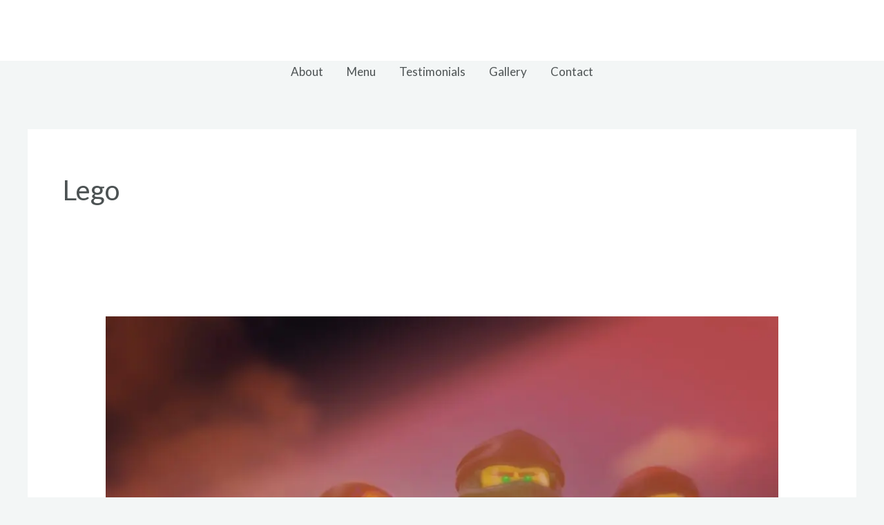

--- FILE ---
content_type: text/html; charset=UTF-8
request_url: https://fitbodyclues.com/tag/lego/
body_size: 27659
content:
<!DOCTYPE html><html lang="de"><head><meta charset="UTF-8"><meta name="viewport" content="width=device-width, initial-scale=1"><link rel="profile" href="https://gmpg.org/xfn/11"><meta name='robots' content='index, follow, max-image-preview:large, max-snippet:-1, max-video-preview:-1' /><link media="all" href="https://fitbodyclues.com/wp-content/cache/autoptimize/css/autoptimize_fc50831934578a8868133e45336c6cea.css" rel="stylesheet"><title>Lego Archive - FitBodyClues</title><link rel="canonical" href="https://fitbodyclues.com/tag/lego/" /><meta property="og:locale" content="de_DE" /><meta property="og:type" content="article" /><meta property="og:title" content="Lego Archive - FitBodyClues" /><meta property="og:url" content="https://fitbodyclues.com/tag/lego/" /><meta property="og:site_name" content="FitBodyClues" /><meta name="twitter:card" content="summary_large_image" /> <script type="application/ld+json" class="yoast-schema-graph">{"@context":"https://schema.org","@graph":[{"@type":"CollectionPage","@id":"https://fitbodyclues.com/tag/lego/","url":"https://fitbodyclues.com/tag/lego/","name":"Lego Archive - FitBodyClues","isPartOf":{"@id":"https://fitbodyclues.com/#website"},"primaryImageOfPage":{"@id":"https://fitbodyclues.com/tag/lego/#primaryimage"},"image":{"@id":"https://fitbodyclues.com/tag/lego/#primaryimage"},"thumbnailUrl":"https://fitbodyclues.com/wp-content/uploads/2019/04/ninjago-5269026_1920.jpg","breadcrumb":{"@id":"https://fitbodyclues.com/tag/lego/#breadcrumb"},"inLanguage":"de"},{"@type":"ImageObject","inLanguage":"de","@id":"https://fitbodyclues.com/tag/lego/#primaryimage","url":"https://fitbodyclues.com/wp-content/uploads/2019/04/ninjago-5269026_1920.jpg","contentUrl":"https://fitbodyclues.com/wp-content/uploads/2019/04/ninjago-5269026_1920.jpg","width":1920,"height":1440},{"@type":"BreadcrumbList","@id":"https://fitbodyclues.com/tag/lego/#breadcrumb","itemListElement":[{"@type":"ListItem","position":1,"name":"Startseite","item":"https://fitbodyclues.com/"},{"@type":"ListItem","position":2,"name":"Lego"}]},{"@type":"WebSite","@id":"https://fitbodyclues.com/#website","url":"https://fitbodyclues.com/","name":"FitBodyClues","description":"Ihr Fitnessblog","publisher":{"@id":"https://fitbodyclues.com/#organization"},"potentialAction":[{"@type":"SearchAction","target":{"@type":"EntryPoint","urlTemplate":"https://fitbodyclues.com/?s={search_term_string}"},"query-input":{"@type":"PropertyValueSpecification","valueRequired":true,"valueName":"search_term_string"}}],"inLanguage":"de"},{"@type":"Organization","@id":"https://fitbodyclues.com/#organization","name":"FitBodyClues","url":"https://fitbodyclues.com/","logo":{"@type":"ImageObject","inLanguage":"de","@id":"https://fitbodyclues.com/#/schema/logo/image/","url":"https://fitbodyclues.com/wp-content/uploads/2023/03/cropped-fitlogow.png","contentUrl":"https://fitbodyclues.com/wp-content/uploads/2023/03/cropped-fitlogow.png","width":790,"height":70,"caption":"FitBodyClues"},"image":{"@id":"https://fitbodyclues.com/#/schema/logo/image/"}}]}</script> <link rel='dns-prefetch' href='//fonts.googleapis.com' /><link rel="alternate" type="application/rss+xml" title="FitBodyClues &raquo; Feed" href="https://fitbodyclues.com/feed/" /><link rel="alternate" type="application/rss+xml" title="FitBodyClues &raquo; Lego Schlagwort-Feed" href="https://fitbodyclues.com/tag/lego/feed/" /><link rel='stylesheet' id='astra-google-fonts-css' href='https://fonts.googleapis.com/css?family=Lato%3A400%2C700%7CMontserrat%3A700%2C400%2C600&#038;display=fallback&#038;ver=4.12.0' media='all' /> <script id="astra-flexibility-js-after">typeof flexibility !== "undefined" && flexibility(document.documentElement);
//# sourceURL=astra-flexibility-js-after</script> <link rel="https://api.w.org/" href="https://fitbodyclues.com/wp-json/" /><link rel="alternate" title="JSON" type="application/json" href="https://fitbodyclues.com/wp-json/wp/v2/tags/80" /><link rel="EditURI" type="application/rsd+xml" title="RSD" href="https://fitbodyclues.com/xmlrpc.php?rsd" /><meta name="generator" content="WordPress 6.9" /> <script type="text/javascript">(function(url){
	if(/(?:Chrome\/26\.0\.1410\.63 Safari\/537\.31|WordfenceTestMonBot)/.test(navigator.userAgent)){ return; }
	var addEvent = function(evt, handler) {
		if (window.addEventListener) {
			document.addEventListener(evt, handler, false);
		} else if (window.attachEvent) {
			document.attachEvent('on' + evt, handler);
		}
	};
	var removeEvent = function(evt, handler) {
		if (window.removeEventListener) {
			document.removeEventListener(evt, handler, false);
		} else if (window.detachEvent) {
			document.detachEvent('on' + evt, handler);
		}
	};
	var evts = 'contextmenu dblclick drag dragend dragenter dragleave dragover dragstart drop keydown keypress keyup mousedown mousemove mouseout mouseover mouseup mousewheel scroll'.split(' ');
	var logHuman = function() {
		if (window.wfLogHumanRan) { return; }
		window.wfLogHumanRan = true;
		var wfscr = document.createElement('script');
		wfscr.type = 'text/javascript';
		wfscr.async = true;
		wfscr.src = url + '&r=' + Math.random();
		(document.getElementsByTagName('head')[0]||document.getElementsByTagName('body')[0]).appendChild(wfscr);
		for (var i = 0; i < evts.length; i++) {
			removeEvent(evts[i], logHuman);
		}
	};
	for (var i = 0; i < evts.length; i++) {
		addEvent(evts[i], logHuman);
	}
})('//fitbodyclues.com/?wordfence_lh=1&hid=B06D5F14BA8F254C18FC0F293823B899');</script><meta name="generator" content="Elementor 3.34.2; features: additional_custom_breakpoints; settings: css_print_method-external, google_font-enabled, font_display-swap"></head><body itemtype='https://schema.org/Blog' itemscope='itemscope' class="archive tag tag-lego tag-80 wp-custom-logo wp-embed-responsive wp-theme-astra ast-desktop ast-separate-container ast-two-container ast-no-sidebar astra-4.12.0 ast-inherit-site-logo-transparent ast-hfb-header elementor-default elementor-kit-6"> <a
 class="skip-link screen-reader-text"
 href="#content"> Zum Inhalt springen</a><div
class="hfeed site" id="page"><header
 class="site-header header-main-layout-1 ast-primary-menu-enabled ast-logo-title-inline ast-hide-custom-menu-mobile ast-builder-menu-toggle-icon ast-mobile-header-inline" id="masthead" itemtype="https://schema.org/WPHeader" itemscope="itemscope" itemid="#masthead"		><div id="ast-desktop-header" data-toggle-type="off-canvas"><div class="ast-main-header-wrap main-header-bar-wrap "><div class="ast-primary-header-bar ast-primary-header main-header-bar site-header-focus-item" data-section="section-primary-header-builder"><div class="site-primary-header-wrap ast-builder-grid-row-container site-header-focus-item ast-container" data-section="section-primary-header-builder"><div class="ast-builder-grid-row ast-grid-center-col-layout-only ast-flex ast-grid-center-col-layout"><div class="site-header-primary-section-center site-header-section ast-flex ast-grid-section-center"><div class="ast-builder-layout-element ast-flex site-header-focus-item" data-section="title_tagline"><div
 class="site-branding ast-site-identity" itemtype="https://schema.org/Organization" itemscope="itemscope"				> <span class="site-logo-img"><a href="https://fitbodyclues.com/" class="custom-logo-link" rel="home"><noscript><img width="310" height="27" src="https://fitbodyclues.com/wp-content/uploads/2023/03/cropped-fitlogow-310x27.png" class="custom-logo" alt="FitBodyClues" decoding="async" srcset="https://fitbodyclues.com/wp-content/uploads/2023/03/cropped-fitlogow-310x27.png 310w, https://fitbodyclues.com/wp-content/uploads/2023/03/cropped-fitlogow-300x27.png 300w, https://fitbodyclues.com/wp-content/uploads/2023/03/cropped-fitlogow-768x68.png 768w, https://fitbodyclues.com/wp-content/uploads/2023/03/cropped-fitlogow.png 790w" sizes="(max-width: 310px) 100vw, 310px" /></noscript><img width="310" height="27" src='data:image/svg+xml,%3Csvg%20xmlns=%22http://www.w3.org/2000/svg%22%20viewBox=%220%200%20310%2027%22%3E%3C/svg%3E' data-src="https://fitbodyclues.com/wp-content/uploads/2023/03/cropped-fitlogow-310x27.png" class="lazyload custom-logo" alt="FitBodyClues" decoding="async" data-srcset="https://fitbodyclues.com/wp-content/uploads/2023/03/cropped-fitlogow-310x27.png 310w, https://fitbodyclues.com/wp-content/uploads/2023/03/cropped-fitlogow-300x27.png 300w, https://fitbodyclues.com/wp-content/uploads/2023/03/cropped-fitlogow-768x68.png 768w, https://fitbodyclues.com/wp-content/uploads/2023/03/cropped-fitlogow.png 790w" data-sizes="(max-width: 310px) 100vw, 310px" /></a></span></div></div></div></div></div></div></div><div class="ast-below-header-wrap  "><div class="ast-below-header-bar ast-below-header  site-header-focus-item" data-section="section-below-header-builder"><div class="site-below-header-wrap ast-builder-grid-row-container site-header-focus-item ast-container" data-section="section-below-header-builder"><div class="ast-builder-grid-row ast-grid-center-col-layout-only ast-flex ast-grid-center-col-layout"><div class="site-header-below-section-center site-header-section ast-flex ast-grid-section-center"><div class="ast-builder-menu-1 ast-builder-menu ast-flex ast-builder-menu-1-focus-item ast-builder-layout-element site-header-focus-item" data-section="section-hb-menu-1"><div class="ast-main-header-bar-alignment"><div class="main-header-bar-navigation"><nav class="site-navigation ast-flex-grow-1 navigation-accessibility site-header-focus-item" id="primary-site-navigation-desktop" aria-label="Primäre Website-Navigation" itemtype="https://schema.org/SiteNavigationElement" itemscope="itemscope"><div class="main-navigation ast-inline-flex"><ul id="ast-hf-menu-1" class="main-header-menu ast-menu-shadow ast-nav-menu ast-flex  submenu-with-border stack-on-mobile"><li id="menu-item-548" class="menu-item menu-item-type-custom menu-item-object-custom menu-item-548"><a href="#about" class="menu-link">About</a></li><li id="menu-item-258" class="menu-item menu-item-type-custom menu-item-object-custom menu-item-258"><a href="#menu" class="menu-link">Menu</a></li><li id="menu-item-549" class="menu-item menu-item-type-custom menu-item-object-custom menu-item-549"><a href="#testimonials" class="menu-link">Testimonials</a></li><li id="menu-item-550" class="menu-item menu-item-type-custom menu-item-object-custom menu-item-550"><a href="#gallery" class="menu-link">Gallery</a></li><li id="menu-item-551" class="menu-item menu-item-type-custom menu-item-object-custom menu-item-551"><a href="#contact" class="menu-link">Contact</a></li></ul></div></nav></div></div></div></div></div></div></div></div></div><div id="ast-mobile-header" class="ast-mobile-header-wrap " data-type="off-canvas"><div class="ast-main-header-wrap main-header-bar-wrap" ><div class="ast-primary-header-bar ast-primary-header main-header-bar site-primary-header-wrap site-header-focus-item ast-builder-grid-row-layout-default ast-builder-grid-row-tablet-layout-default ast-builder-grid-row-mobile-layout-default" data-section="section-primary-header-builder"><div class="ast-builder-grid-row ast-builder-grid-row-has-sides ast-builder-grid-row-no-center"><div class="site-header-primary-section-left site-header-section ast-flex site-header-section-left"><div class="ast-builder-layout-element ast-flex site-header-focus-item" data-section="title_tagline"><div
 class="site-branding ast-site-identity" itemtype="https://schema.org/Organization" itemscope="itemscope"				> <span class="site-logo-img"><a href="https://fitbodyclues.com/" class="custom-logo-link" rel="home"><noscript><img width="310" height="27" src="https://fitbodyclues.com/wp-content/uploads/2023/03/cropped-fitlogow-310x27.png" class="custom-logo" alt="FitBodyClues" decoding="async" srcset="https://fitbodyclues.com/wp-content/uploads/2023/03/cropped-fitlogow-310x27.png 310w, https://fitbodyclues.com/wp-content/uploads/2023/03/cropped-fitlogow-300x27.png 300w, https://fitbodyclues.com/wp-content/uploads/2023/03/cropped-fitlogow-768x68.png 768w, https://fitbodyclues.com/wp-content/uploads/2023/03/cropped-fitlogow.png 790w" sizes="(max-width: 310px) 100vw, 310px" /></noscript><img width="310" height="27" src='data:image/svg+xml,%3Csvg%20xmlns=%22http://www.w3.org/2000/svg%22%20viewBox=%220%200%20310%2027%22%3E%3C/svg%3E' data-src="https://fitbodyclues.com/wp-content/uploads/2023/03/cropped-fitlogow-310x27.png" class="lazyload custom-logo" alt="FitBodyClues" decoding="async" data-srcset="https://fitbodyclues.com/wp-content/uploads/2023/03/cropped-fitlogow-310x27.png 310w, https://fitbodyclues.com/wp-content/uploads/2023/03/cropped-fitlogow-300x27.png 300w, https://fitbodyclues.com/wp-content/uploads/2023/03/cropped-fitlogow-768x68.png 768w, https://fitbodyclues.com/wp-content/uploads/2023/03/cropped-fitlogow.png 790w" data-sizes="(max-width: 310px) 100vw, 310px" /></a></span></div></div></div><div class="site-header-primary-section-right site-header-section ast-flex ast-grid-right-section"><div class="ast-builder-layout-element ast-flex site-header-focus-item" data-section="section-header-mobile-trigger"><div class="ast-button-wrap"> <button type="button" class="menu-toggle main-header-menu-toggle ast-mobile-menu-trigger-minimal"   aria-expanded="false" aria-label="Main menu toggle"> <span class="mobile-menu-toggle-icon"> <span aria-hidden="true" class="ahfb-svg-iconset ast-inline-flex svg-baseline"><svg class='ast-mobile-svg ast-menu-svg' fill='currentColor' version='1.1' xmlns='http://www.w3.org/2000/svg' width='24' height='24' viewBox='0 0 24 24'><path d='M3 13h18c0.552 0 1-0.448 1-1s-0.448-1-1-1h-18c-0.552 0-1 0.448-1 1s0.448 1 1 1zM3 7h18c0.552 0 1-0.448 1-1s-0.448-1-1-1h-18c-0.552 0-1 0.448-1 1s0.448 1 1 1zM3 19h18c0.552 0 1-0.448 1-1s-0.448-1-1-1h-18c-0.552 0-1 0.448-1 1s0.448 1 1 1z'></path></svg></span><span aria-hidden="true" class="ahfb-svg-iconset ast-inline-flex svg-baseline"><svg class='ast-mobile-svg ast-close-svg' fill='currentColor' version='1.1' xmlns='http://www.w3.org/2000/svg' width='24' height='24' viewBox='0 0 24 24'><path d='M5.293 6.707l5.293 5.293-5.293 5.293c-0.391 0.391-0.391 1.024 0 1.414s1.024 0.391 1.414 0l5.293-5.293 5.293 5.293c0.391 0.391 1.024 0.391 1.414 0s0.391-1.024 0-1.414l-5.293-5.293 5.293-5.293c0.391-0.391 0.391-1.024 0-1.414s-1.024-0.391-1.414 0l-5.293 5.293-5.293-5.293c-0.391-0.391-1.024-0.391-1.414 0s-0.391 1.024 0 1.414z'></path></svg></span> </span> </button></div></div></div></div></div></div></div></header><div id="content" class="site-content"><div class="ast-container"><div id="primary" class="content-area primary"><section class="ast-archive-description"><h1 class="page-title ast-archive-title">Lego</h1></section><main id="main" class="site-main"><div class="ast-row"><article
class="post-94 post type-post status-publish format-standard has-post-thumbnail hentry category-sonstiges tag-action tag-lego ast-grid-common-col ast-full-width ast-article-post" id="post-94" itemtype="https://schema.org/CreativeWork" itemscope="itemscope"><div class="ast-post-format- blog-layout-1 ast-article-inner"><div class="post-content ast-grid-common-col" ><div class="ast-blog-featured-section post-thumb ast-blog-single-element"><div class="post-thumb-img-content post-thumb"><a href="https://fitbodyclues.com/lego-ninjago/" aria-label="Read: Das Asia-Set Lego Ninjago" ><img fetchpriority="high" width="1024" height="768" src="https://fitbodyclues.com/wp-content/uploads/2019/04/ninjago-5269026_1920-1024x768.jpg" class="attachment-large size-large wp-post-image" alt="" itemprop="image" decoding="async" srcset="https://fitbodyclues.com/wp-content/uploads/2019/04/ninjago-5269026_1920-1024x768.jpg 1024w, https://fitbodyclues.com/wp-content/uploads/2019/04/ninjago-5269026_1920-300x225.jpg 300w, https://fitbodyclues.com/wp-content/uploads/2019/04/ninjago-5269026_1920-768x576.jpg 768w, https://fitbodyclues.com/wp-content/uploads/2019/04/ninjago-5269026_1920-1536x1152.jpg 1536w, https://fitbodyclues.com/wp-content/uploads/2019/04/ninjago-5269026_1920.jpg 1920w" sizes="(max-width: 1024px) 100vw, 1024px" /></a></div></div><h2 class="entry-title ast-blog-single-element" itemprop="headline"><a href="https://fitbodyclues.com/lego-ninjago/" rel="bookmark">Das Asia-Set Lego Ninjago</a></h2><header class="entry-header ast-blog-single-element ast-blog-meta-container"><div class="entry-meta"><span class="ast-taxonomy-container cat-links default"><a href="https://fitbodyclues.com/category/sonstiges/" rel="category tag">Sonstiges</a></span> / <span class="posted-by vcard author" itemtype="https://schema.org/Person" itemscope="itemscope" itemprop="author"> <a title="Alle Beiträge von admin ansehen"
 href="https://fitbodyclues.com/author/cc_g9i737k1/" rel="author"
 class="url fn n" itemprop="url"				> <span
 class="author-name" itemprop="name"				> admin </span> </a> </span></div></header><div class="ast-excerpt-container ast-blog-single-element"><p>Eine der erfolgreichsten Fantasy Produktreihen von Lego heißt Lego Ninjago. Diese Reihe lehnt sich sehr stark an chinesischen und japanischen Mythen an. Es wird eine eigene Geschichte rund um die Produktreihe samt eigener Welt präsentiert. Auf der schwarzen Insel im fiktiven Land Ninjago regiert Meister Chen mit grausamer Hand und bösen Absichten. Die Protagonisten sind [&hellip;]</p></div><p class="ast-blog-single-element ast-read-more-container read-more"> <a class="" href="https://fitbodyclues.com/lego-ninjago/"> <span class="screen-reader-text">Das Asia-Set Lego Ninjago</span> Weiterlesen »</a></p><div class="entry-content clear"
 itemprop="text"		></div></div></div></article></div></main></div></div></div><div id="ast-mobile-popup-wrapper"><div id="ast-mobile-popup" class="ast-mobile-popup-drawer content-align-center ast-mobile-popup-full-width"><div class="ast-mobile-popup-overlay"></div><div class="ast-mobile-popup-inner"><div class="ast-mobile-popup-header"> <button type="button" id="menu-toggle-close" class="menu-toggle-close" aria-label="Close menu" tabindex="0"> <span class="ast-svg-iconset"> <span aria-hidden="true" class="ahfb-svg-iconset ast-inline-flex svg-baseline"><svg class='ast-mobile-svg ast-close-svg' fill='currentColor' version='1.1' xmlns='http://www.w3.org/2000/svg' width='24' height='24' viewBox='0 0 24 24'><path d='M5.293 6.707l5.293 5.293-5.293 5.293c-0.391 0.391-0.391 1.024 0 1.414s1.024 0.391 1.414 0l5.293-5.293 5.293 5.293c0.391 0.391 1.024 0.391 1.414 0s0.391-1.024 0-1.414l-5.293-5.293 5.293-5.293c0.391-0.391 0.391-1.024 0-1.414s-1.024-0.391-1.414 0l-5.293 5.293-5.293-5.293c-0.391-0.391-1.024-0.391-1.414 0s-0.391 1.024 0 1.414z'></path></svg></span> </span> </button></div><div class="ast-mobile-popup-content"><div class="ast-builder-menu-mobile ast-builder-menu ast-builder-menu-mobile-focus-item ast-builder-layout-element site-header-focus-item" data-section="section-header-mobile-menu"><div class="ast-main-header-bar-alignment"><div class="main-header-bar-navigation"><nav class="site-navigation ast-flex-grow-1 navigation-accessibility site-header-focus-item" id="ast-mobile-site-navigation" aria-label="Website-Navigation: Primary Menu" itemtype="https://schema.org/SiteNavigationElement" itemscope="itemscope"><div class="main-navigation"><ul id="ast-hf-mobile-menu" class="main-header-menu ast-nav-menu ast-flex  submenu-with-border astra-menu-animation-fade  stack-on-mobile"><li class="menu-item menu-item-type-custom menu-item-object-custom menu-item-548"><a href="#about" class="menu-link">About</a></li><li class="menu-item menu-item-type-custom menu-item-object-custom menu-item-258"><a href="#menu" class="menu-link">Menu</a></li><li class="menu-item menu-item-type-custom menu-item-object-custom menu-item-549"><a href="#testimonials" class="menu-link">Testimonials</a></li><li class="menu-item menu-item-type-custom menu-item-object-custom menu-item-550"><a href="#gallery" class="menu-link">Gallery</a></li><li class="menu-item menu-item-type-custom menu-item-object-custom menu-item-551"><a href="#contact" class="menu-link">Contact</a></li></ul></div></nav></div></div></div></div><div class="ast-desktop-popup-content"></div></div></div></div><footer
class="site-footer" id="colophon" itemtype="https://schema.org/WPFooter" itemscope="itemscope" itemid="#colophon"><div class="site-primary-footer-wrap ast-builder-grid-row-container site-footer-focus-item ast-builder-grid-row-3-cheavy ast-builder-grid-row-tablet-3-cheavy ast-builder-grid-row-mobile-full ast-footer-row-stack ast-footer-row-tablet-stack ast-footer-row-mobile-stack" data-section="section-primary-footer-builder"><div class="ast-builder-grid-row-container-inner"><div class="ast-builder-footer-grid-columns site-primary-footer-inner-wrap ast-builder-grid-row"><div class="site-footer-primary-section-1 site-footer-section site-footer-section-1"></div><div class="site-footer-primary-section-2 site-footer-section site-footer-section-2"><div class="ast-builder-layout-element ast-flex site-footer-focus-item ast-footer-copyright" data-section="section-footer-builder"><div class="ast-footer-copyright"><p>Copyright &copy; 2026 FitBodyClues. Powered by FitBodyClues</p></div></div></div><div class="site-footer-primary-section-3 site-footer-section site-footer-section-3"></div></div></div></div></footer></div> <script type="speculationrules">{"prefetch":[{"source":"document","where":{"and":[{"href_matches":"/*"},{"not":{"href_matches":["/wp-*.php","/wp-admin/*","/wp-content/uploads/*","/wp-content/*","/wp-content/plugins/*","/wp-content/themes/astra/*","/*\\?(.+)"]}},{"not":{"selector_matches":"a[rel~=\"nofollow\"]"}},{"not":{"selector_matches":".no-prefetch, .no-prefetch a"}}]},"eagerness":"conservative"}]}</script> <script>const lazyloadRunObserver = () => {
					const lazyloadBackgrounds = document.querySelectorAll( `.e-con.e-parent:not(.e-lazyloaded)` );
					const lazyloadBackgroundObserver = new IntersectionObserver( ( entries ) => {
						entries.forEach( ( entry ) => {
							if ( entry.isIntersecting ) {
								let lazyloadBackground = entry.target;
								if( lazyloadBackground ) {
									lazyloadBackground.classList.add( 'e-lazyloaded' );
								}
								lazyloadBackgroundObserver.unobserve( entry.target );
							}
						});
					}, { rootMargin: '200px 0px 200px 0px' } );
					lazyloadBackgrounds.forEach( ( lazyloadBackground ) => {
						lazyloadBackgroundObserver.observe( lazyloadBackground );
					} );
				};
				const events = [
					'DOMContentLoaded',
					'elementor/lazyload/observe',
				];
				events.forEach( ( event ) => {
					document.addEventListener( event, lazyloadRunObserver );
				} );</script> <noscript><style>.lazyload{display:none;}</style></noscript><script data-noptimize="1">window.lazySizesConfig=window.lazySizesConfig||{};window.lazySizesConfig.loadMode=1;</script><script async data-noptimize="1" src='https://fitbodyclues.com/wp-content/plugins/autoptimize/classes/external/js/lazysizes.min.js?ao_version=3.1.14'></script><script id="astra-theme-js-js-extra">var astra = {"break_point":"921","isRtl":"","is_scroll_to_id":"","is_scroll_to_top":"","is_header_footer_builder_active":"1","responsive_cart_click":"flyout","is_dark_palette":""};
//# sourceURL=astra-theme-js-js-extra</script> <script src="https://fitbodyclues.com/wp-includes/js/dist/dom-ready.min.js?ver=f77871ff7694fffea381" id="wp-dom-ready-js"></script> <script id="starter-templates-zip-preview-js-extra">var starter_templates_zip_preview = {"AstColorPaletteVarPrefix":"--ast-global-color-","AstEleColorPaletteVarPrefix":["ast-global-color-0","ast-global-color-1","ast-global-color-2","ast-global-color-3","ast-global-color-4","ast-global-color-5","ast-global-color-6","ast-global-color-7","ast-global-color-8"]};
//# sourceURL=starter-templates-zip-preview-js-extra</script> <script>/(trident|msie)/i.test(navigator.userAgent)&&document.getElementById&&window.addEventListener&&window.addEventListener("hashchange",function(){var t,e=location.hash.substring(1);/^[A-z0-9_-]+$/.test(e)&&(t=document.getElementById(e))&&(/^(?:a|select|input|button|textarea)$/i.test(t.tagName)||(t.tabIndex=-1),t.focus())},!1);</script> <script id="wp-emoji-settings" type="application/json">{"baseUrl":"https://s.w.org/images/core/emoji/17.0.2/72x72/","ext":".png","svgUrl":"https://s.w.org/images/core/emoji/17.0.2/svg/","svgExt":".svg","source":{"concatemoji":"https://fitbodyclues.com/wp-includes/js/wp-emoji-release.min.js?ver=6.9"}}</script> <script type="module">/*! This file is auto-generated */
const a=JSON.parse(document.getElementById("wp-emoji-settings").textContent),o=(window._wpemojiSettings=a,"wpEmojiSettingsSupports"),s=["flag","emoji"];function i(e){try{var t={supportTests:e,timestamp:(new Date).valueOf()};sessionStorage.setItem(o,JSON.stringify(t))}catch(e){}}function c(e,t,n){e.clearRect(0,0,e.canvas.width,e.canvas.height),e.fillText(t,0,0);t=new Uint32Array(e.getImageData(0,0,e.canvas.width,e.canvas.height).data);e.clearRect(0,0,e.canvas.width,e.canvas.height),e.fillText(n,0,0);const a=new Uint32Array(e.getImageData(0,0,e.canvas.width,e.canvas.height).data);return t.every((e,t)=>e===a[t])}function p(e,t){e.clearRect(0,0,e.canvas.width,e.canvas.height),e.fillText(t,0,0);var n=e.getImageData(16,16,1,1);for(let e=0;e<n.data.length;e++)if(0!==n.data[e])return!1;return!0}function u(e,t,n,a){switch(t){case"flag":return n(e,"\ud83c\udff3\ufe0f\u200d\u26a7\ufe0f","\ud83c\udff3\ufe0f\u200b\u26a7\ufe0f")?!1:!n(e,"\ud83c\udde8\ud83c\uddf6","\ud83c\udde8\u200b\ud83c\uddf6")&&!n(e,"\ud83c\udff4\udb40\udc67\udb40\udc62\udb40\udc65\udb40\udc6e\udb40\udc67\udb40\udc7f","\ud83c\udff4\u200b\udb40\udc67\u200b\udb40\udc62\u200b\udb40\udc65\u200b\udb40\udc6e\u200b\udb40\udc67\u200b\udb40\udc7f");case"emoji":return!a(e,"\ud83e\u1fac8")}return!1}function f(e,t,n,a){let r;const o=(r="undefined"!=typeof WorkerGlobalScope&&self instanceof WorkerGlobalScope?new OffscreenCanvas(300,150):document.createElement("canvas")).getContext("2d",{willReadFrequently:!0}),s=(o.textBaseline="top",o.font="600 32px Arial",{});return e.forEach(e=>{s[e]=t(o,e,n,a)}),s}function r(e){var t=document.createElement("script");t.src=e,t.defer=!0,document.head.appendChild(t)}a.supports={everything:!0,everythingExceptFlag:!0},new Promise(t=>{let n=function(){try{var e=JSON.parse(sessionStorage.getItem(o));if("object"==typeof e&&"number"==typeof e.timestamp&&(new Date).valueOf()<e.timestamp+604800&&"object"==typeof e.supportTests)return e.supportTests}catch(e){}return null}();if(!n){if("undefined"!=typeof Worker&&"undefined"!=typeof OffscreenCanvas&&"undefined"!=typeof URL&&URL.createObjectURL&&"undefined"!=typeof Blob)try{var e="postMessage("+f.toString()+"("+[JSON.stringify(s),u.toString(),c.toString(),p.toString()].join(",")+"));",a=new Blob([e],{type:"text/javascript"});const r=new Worker(URL.createObjectURL(a),{name:"wpTestEmojiSupports"});return void(r.onmessage=e=>{i(n=e.data),r.terminate(),t(n)})}catch(e){}i(n=f(s,u,c,p))}t(n)}).then(e=>{for(const n in e)a.supports[n]=e[n],a.supports.everything=a.supports.everything&&a.supports[n],"flag"!==n&&(a.supports.everythingExceptFlag=a.supports.everythingExceptFlag&&a.supports[n]);var t;a.supports.everythingExceptFlag=a.supports.everythingExceptFlag&&!a.supports.flag,a.supports.everything||((t=a.source||{}).concatemoji?r(t.concatemoji):t.wpemoji&&t.twemoji&&(r(t.twemoji),r(t.wpemoji)))});
//# sourceURL=https://fitbodyclues.com/wp-includes/js/wp-emoji-loader.min.js</script> <script defer src="https://fitbodyclues.com/wp-content/cache/autoptimize/js/autoptimize_f88ae7ab20cee273ab443c8ac01079c5.js"></script></body></html>